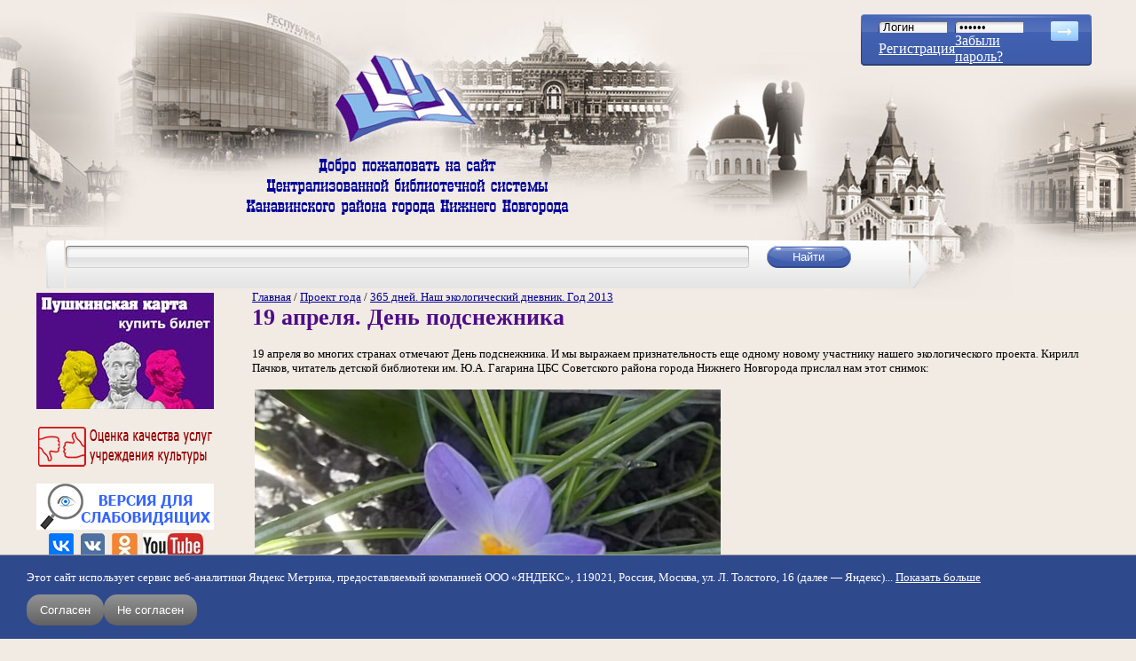

--- FILE ---
content_type: text/html; charset=utf-8
request_url: https://book-hall.ru/proekt-goda/365-dnei-nash-ekologicheskii-dnevnik-god-2013/19-aprelya-den-podsnezhnika
body_size: 14825
content:
﻿<!DOCTYPE html>
<html xmlns="http://www.w3.org/1999/xhtml" xml:lang="ru" lang="ru" dir="ltr">
<head>
<meta http-equiv="Content-Type" content="text/html; charset=utf-8" />
  <meta name="yandex-verification" content="81ef5fea17a9e7e1" />
  <meta name="viewport" content="width=device-width, initial-scale=1.0">
  <script type="text/javascript" src="http://userapi.com/js/api/openapi.js?49"></script>
<script type="text/javascript">VK.init({apiId: 2979150, onlyWidgets: true});</script>
<script type="text/javascript" src="//yandex.st/share/share.js" charset="utf-8"></script>
<script src="http://cdn.connect.mail.ru/js/loader.js" type="text/javascript" charset="UTF-8"></script>
<link rel="shortcut icon" href="/files/bookhall_favicon.png" type="image/x-icon" />  <title>19 апреля. День подснежника / Централизованная библиотечная система Канавинского района</title>
  <link type="text/css" rel="stylesheet" media="all" href="/modules/node/node.css?i" />
<link type="text/css" rel="stylesheet" media="all" href="/modules/poll/poll.css?i" />
<link type="text/css" rel="stylesheet" media="all" href="/modules/system/defaults.css?i" />
<link type="text/css" rel="stylesheet" media="all" href="/modules/system/system.css?i" />
<link type="text/css" rel="stylesheet" media="all" href="/modules/system/system-menus.css?i" />
<link type="text/css" rel="stylesheet" media="all" href="/modules/user/user.css?i" />
<link type="text/css" rel="stylesheet" media="all" href="/sites/all/modules/cck/theme/content-module.css?i" />
<link type="text/css" rel="stylesheet" media="all" href="/sites/all/modules/colorbox/styles/default/colorbox_default_style.css?i" />
<link type="text/css" rel="stylesheet" media="all" href="/sites/all/modules/date/date.css?i" />
<link type="text/css" rel="stylesheet" media="all" href="/sites/all/modules/filefield/filefield.css?i" />
<link type="text/css" rel="stylesheet" media="all" href="/sites/all/modules/quote/quote.css?i" />
<link type="text/css" rel="stylesheet" media="all" href="/sites/all/modules/simplenews/simplenews.css?i" />
<link type="text/css" rel="stylesheet" media="all" href="/sites/all/modules/video_filter/video_filter.css?i" />
<link type="text/css" rel="stylesheet" media="all" href="/modules/forum/forum.css?i" />
<link type="text/css" rel="stylesheet" media="all" href="/sites/all/modules/views/css/views.css?i" />
<link type="text/css" rel="stylesheet" media="all" href="/modules/comment/comment.css?i" />
<link type="text/css" rel="stylesheet" media="all" href="/sites/all/themes/bookhall/style.css?i" />
<link type="text/css" rel="stylesheet" media="all" href="/sites/all/themes/bookhall/preset.css?i" />
  <script type="text/javascript" src="/sites/all/modules/jquery_update/replace/jquery.min.js?i"></script>
<script type="text/javascript" src="/misc/drupal.js?i"></script>
<script type="text/javascript" src="/files/languages/ru_e9ad7f854781c7e18947d4ae8392c708.js?i"></script>
<script type="text/javascript" src="/sites/all/libraries/colorbox/colorbox/jquery.colorbox.js?i"></script>
<script type="text/javascript" src="/sites/all/modules/colorbox/js/colorbox.js?i"></script>
<script type="text/javascript" src="/sites/all/modules/colorbox/styles/default/colorbox_default_style.js?i"></script>
<script type="text/javascript" src="/sites/all/modules/colorbox/js/colorbox_load.js?i"></script>
<script type="text/javascript" src="/sites/all/modules/colorbox/js/colorbox_inline.js?i"></script>
<script type="text/javascript" src="/sites/all/themes/bookhall/js/modal.js?i"></script>
<script type="text/javascript" src="/sites/all/themes/bookhall/js/book_slider.js?i"></script>
<script type="text/javascript">
<!--//--><![CDATA[//><!--
jQuery.extend(Drupal.settings, { "basePath": "/", "colorbox": { "transition": "none", "speed": "350", "opacity": "0.90", "slideshow": false, "slideshowAuto": false, "slideshowSpeed": "2500", "slideshowStart": "start slideshow", "slideshowStop": "stop slideshow", "current": "{current} of {total}", "previous": "« Prev", "next": "Next »", "close": "Close", "overlayClose": true, "maxWidth": "100%", "maxHeight": "100%" } });
//--><!]]>
</script>
<script type="text/javascript">
<!--//--><![CDATA[//><!--
VK.Widgets.Comments("vk_comments", {limit: 5, width: "690", attach: "*"});
//--><!]]>
</script>
<script type="text/javascript">
<!--//--><![CDATA[//><!--
VK.Widgets.Like("vk_like", {type: "mini"});
//--><!]]>
</script>
  <!--[if lt IE 7]>
  <link type="text/css" rel="stylesheet" media="all" href="/sites/all/themes/bookhall/fix-ie.css" />  <![endif]-->
</head>
<body class="not-front not-logged-in page-node node-type-page one-sidebar sidebar-left">
<div class="popup-login-form-wrapper modal-menu-hide">
  <div class="popup-login-form-inner">
    <div class="close-login-form">
      <svg xmlns="http://www.w3.org/2000/svg" viewBox="0 0 320 512"><!--! Font Awesome Pro 6.2.1 by @fontawesome - https://fontawesome.com License - https://fontawesome.com/license (Commercial License) Copyright 2022 Fonticons, Inc. --><path d="M310.6 150.6c12.5-12.5 12.5-32.8 0-45.3s-32.8-12.5-45.3 0L160 210.7 54.6 105.4c-12.5-12.5-32.8-12.5-45.3 0s-12.5 32.8 0 45.3L114.7 256 9.4 361.4c-12.5 12.5-12.5 32.8 0 45.3s32.8 12.5 45.3 0L160 301.3 265.4 406.6c12.5 12.5 32.8 12.5 45.3 0s12.5-32.8 0-45.3L205.3 256 310.6 150.6z"/></svg>
    </div>
    <div class="mobile-login-form">
          <form action="/proekt-goda/365-dnei-nash-ekologicheskii-dnevnik-god-2013/19-aprelya-den-podsnezhnika?destination=node%2F2662"  accept-charset="UTF-8" method="post" id="user-login-form">
<div><div class="form-item" id="edit-name-1-wrapper">
 <label for="edit-name-1">Имя пользователя: <span class="form-required" title="Обязательное поле">*</span></label>
 <input type="text" maxlength="60" name="name" id="edit-name-1" size="15" value="" class="form-text required" />
</div>
<div class="form-item" id="edit-pass-1-wrapper">
 <label for="edit-pass-1">Пароль: <span class="form-required" title="Обязательное поле">*</span></label>
 <input type="password" name="pass" id="edit-pass-1"  maxlength="60"  size="15"  class="form-text required" />
</div>
<input type="submit" name="op" id="edit-submit-2" value="Вход"  class="form-submit" />
<div class="item-list"><ul><li class="first"><a href="/user/register" title="Создать новую учетную запись пользователя.">Регистрация</a></li>
<li class="last"><a href="/user/password" title="Запросить новый пароль по электронной почте.">Забыли пароль?</a></li>
</ul></div><input type="hidden" name="form_build_id" id="form-5178d0438e8aac01f044692c19d5bc75" value="form-5178d0438e8aac01f044692c19d5bc75"  />
<input type="hidden" name="form_id" id="edit-user-login-block-1" value="user_login_block"  />

</div></form>
      </div>
  </div>
</div>
<div id="wrapper">
  <div id="header">
    <div class="site-logo">
      <img src="/sites/all/themes/bookhall/img/logo_bookhall.png" alt="">
    </div>
            <div class="open-login-popup-btn">
        <svg xmlns="http://www.w3.org/2000/svg" viewBox="0 0 512 512"><!--! Font Awesome Pro 6.2.1 by @fontawesome - https://fontawesome.com License - https://fontawesome.com/license (Commercial License) Copyright 2022 Fonticons, Inc. --><path d="M256 112c-48.6 0-88 39.4-88 88C168 248.6 207.4 288 256 288s88-39.4 88-88C344 151.4 304.6 112 256 112zM256 240c-22.06 0-40-17.95-40-40C216 177.9 233.9 160 256 160s40 17.94 40 40C296 222.1 278.1 240 256 240zM256 0C114.6 0 0 114.6 0 256s114.6 256 256 256s256-114.6 256-256S397.4 0 256 0zM256 464c-46.73 0-89.76-15.68-124.5-41.79C148.8 389 182.4 368 220.2 368h71.69c37.75 0 71.31 21.01 88.68 54.21C345.8 448.3 302.7 464 256 464zM416.2 388.5C389.2 346.3 343.2 320 291.8 320H220.2c-51.36 0-97.35 26.25-124.4 68.48C65.96 352.5 48 306.3 48 256c0-114.7 93.31-208 208-208s208 93.31 208 208C464 306.3 446 352.5 416.2 388.5z"/></svg>
      </div>
            <div class="open-modal-menu-btn">
        <span class="btn__line"></span>
      </div>

    <div class="modal-menu modal-menu-hide">
      <h2 class="menu-title">Меню сайта</h2>
      <ul class="menu"><li class="leaf first"><a href="/main" title="" class=" mlid-180">Главная</a></li>
<li class="leaf"><a href="/site-map" title="" class=" mlid-3072">Карта сайта</a></li>
<li class="collapsed"><a href="/o-nas" title="Библиотеки Канавинской ЦБС. Правила пользования. Историческая справка. Достижения. Друзья и партнеры" class=" mlid-186">О нас</a></li>
<li class="leaf"><a href="/news" title="" class=" mlid-1199">Новости/Акции</a></li>
<li class="collapsed"><a href="/delimsya-opytom" title="Наши библиографические и методические пособия, сценарии мероприятий, статьи и тексты выступлений, электронные издания детям, буктрейлеры, информационные стенды" class=" mlid-302">Делимся опытом</a></li>
<li class="leaf"><a href="/rekomenduem" title="Периодические издания в ЦБС, полезные ссылки" class=" mlid-825">Рекомендуем</a></li>
<li class="collapsed"><a href="/kanavino" title="Краеведческий раздел сайта. История и сегодняшний день района, виртуальная прогулка по Канавино. Электронная версия районной газеты &quot;Канавинское слово&quot;" class=" mlid-303">Канавино</a></li>
<li class="leaf active-trail"><a href="/proekt-goda" title="Виртуальные интерактивные проекты по ведущем темам года" class=" mlid-1324">Проект года</a></li>
<li class="leaf"><a href="/knizhnye-novinki" title="Оперативное информирование о новых поступлениях в фонд ЦБС" class=" mlid-2735">Книжные новинки</a></li>
<li class="collapsed"><a href="/nemodnoe-chtenie" title="О хороших, незаслуженно забытых книгах. Авторский проект Ольги Кузьминой" class=" mlid-2792">неМодное Чтение</a></li>
<li class="leaf"><a href="/litsovet" title="Блог писателя Андрея Кузечкина. Рецензии на современную литературу" class=" mlid-306">ЛитСовет</a></li>
<li class="leaf"><a href="/litsovetonlain" title="Видеоблог писателя и музыканта Андрея Кузечкина" class=" mlid-3602">ЛитСоветОнлайн</a></li>
<li class="leaf"><a href="/pryamoi-efir" title="Архив наших прямых эфиров" class=" mlid-3681">Прямой эфир</a></li>
<li class="leaf"><a href="/detskaya-ploshchadka" title="Раздел сайта для детей и их родителей" class=" mlid-936">Детская площадка</a></li>
<li class="leaf"><a href="/proba_pera_main" title="Блог зарегистрированных пользователей сайта" class=" mlid-307">Проба пера</a></li>
<li class="leaf"><a href="/uslugi" title="Перечень услуг, предоставляемых Канавинской ЦБС. Прейскурант" class=" mlid-308">Услуги</a></li>
<li class="leaf last"><a href="/kontakty" title="" class=" mlid-304">Контакты</a></li>
</ul>    </div>
    <div class="mobile-welcome-img">
      <img src="/sites/all/themes/bookhall/img/welcome_text.png" alt="">
    </div>
    <div id="login">
    <form action="/user" method="post" id="user-login">
    <table border="0" cellspacing="0" cellpadding="0">
      <tr>
        <td><input type="text" name="name" id="edit-name" tabindex="1" class="form-text required" value="Логин" class="form-text NormalTextBox txtSearch" onfocus="if (this.value == 'Логин') {this.value = '';}" onblur="if (this.value == '') {this.value = 'Логин';}"  /><input type="hidden" name="form_id" id="edit-user-login" value="user_login"  /></td>
        <td><input type="password" name="pass" id="edit-pass" tabindex="2" class="form-text required" value="Пароль" class="form-text NormalTextBox txtSearch" onfocus="if (this.value == 'Пароль') {this.value = '';}" onblur="if (this.value == '') {this.value = 'Пароль';}" /></td>
        <td rowspan="3" valign="top">
          <input name="op" type="image" class="form-submit" id="edit-submit"  tabindex="3" value="" src="/sites/all/themes/bookhall/img/btn_arrow.png" alt="login" title="login" />
        </td>
      </tr>
      <tr>
        <td><a href="/user/register">Регистрация</a><br /></td>
        <td>
          <a href="/user/password">Забыли пароль?</a>
        </td>
      </tr>
    </table>
  </form>
</div>
  </div>
  <div id="top">
    <div class="search-form">
  <table>
    <tr>
    <td class="search-left"></td>
    <td class="search-center">
      <form action="/poisk"  accept-charset="UTF-8" method="get" id="search-block-form">
<div><div class="container-inline">
  <input type="submit" name="op" id="edit-submit" value="Найти"  class="form-submit" />
<div class="form-item" id="edit-text-wrapper">
 <label for="edit-text">Поиск по сайту: </label>
 <input type="text" maxlength="128" name="text" id="edit-text" size="15" value="" title="Введите ключевые слова для поиска." class="form-text" />
</div>
<input type="hidden" name="searchid" id="edit-searchid" value="2297817"  />
</div>

</div></form>
    </td>
    <td class="search-right"></td>
    </tr>
  </table>
</div>  </div>
  <div class="left-right-wrapper">
    <div id="left">
      <div class="wrapper">
        <div id="block-block-86" class="clear-block block block-block">


  <div class="content"><!--paging_filter--><div class="pushkin_card"><a href="/uslugi/pushkinskaya-karta/"><img alt="Пушкинская карта" src="/files/USLUGI/pk1.jpg" style="width: 200px; height: 131px; margin-top: 3px; margin-bottom: 3px;" width="200" height="131" /></a></div></div>
</div>
<div id="block-block-86-clear"></div>
<div id="block-block-76" class="clear-block block block-block">


  <div class="content"><!--paging_filter--><p style="text-align: center;"><a href="/nezavisimaya-otsenka"><img alt="Оценка качества услуг МКУК ЦБС Канавинского района" src="/files/RB/ocenka_kachestva_uslug.png" style="width: 200px; height: 52px;" title="Оценка качества услуг МКУК ЦБС Канавинского района" width="200" height="52" /></a></p></div>
</div>
<div id="block-block-76-clear"></div>
<div id="block-block-70" class="clear-block block block-block">


  <div class="content"><!--paging_filter--><div itemprop="Copy" style="z-index: 99; background: rgb(241, 235, 228) none repeat scroll 0% 0%; border: 0px solid rgb(0, 0, 0); text-align: center;"><a href="http://finevision.ru/?hostname=book-hall.ru&amp;path=/"><img alt="" src="/files/RB/vds.jpg" style="width: 200px; height: 52px; margin: 3px 1px;" width="200" height="52" /></a></div><div itemprop="Copy" style="z-index: 99; background: rgb(241, 235, 228) none repeat scroll 0% 0%; border: 0px solid rgb(0, 0, 0); text-align: center;"><a href="https://vk.com/bibliotekikanavina" target="_blank"><img alt="Официальная группа Канавинской ЦБС во ВКонтакте" src="/files/RB/vk-og.jpg" style="width: 28px; height: 28px; margin: 1px 4px;" title="Официальная группа Канавинской ЦБС во ВКонтакте" width="28" height="28" /></a><a href="http://vk.com/umnayabiblioteka" target="_blank"><img alt="Группа &#039;&#039;Умная библиотека&#039;&#039;" src="/files/resize/RB/vk-27x28.jpg" style="width: 27px; height: 28px; margin: 1px 4px;" title="Группа &#039;&#039;Умная библиотека&#039;&#039;" width="27" height="28" /></a><a href="http://ok.ru/profile/543319578616/statuses/links" target="_blank"><img alt="Группа в &#039;&#039;Одноклассниках&#039;&#039;" src="/files/resize/RB/ok-29x28.jpg" style="width: 29px; height: 28px; margin: 1px 4px;" title="Группа в &#039;&#039;Одноклассниках&#039;&#039;" width="29" height="28" /></a><a href="http://www.youtube.com/channel/UCt7BYMSfwEP-aOWgqjo0PeA/videos?shelf_id=0&amp;view=0&amp;sort=dd" target="_blank"><img alt="Youtube-канал" src="/files/resize/RB/yt-68x28.jpg" style="width: 68px; height: 28px; margin: 1px 2px;" title="Youtube-канал" width="68" height="28" /></a></div></div>
</div>
<div id="block-block-70-clear"></div>
<div id="block-menu-primary-links" class="clear-block block block-menu">


  <div class="content"><ul class="menu"><li class="leaf first"><a href="/main" title="" class=" mlid-180">Главная</a></li>
<li class="leaf"><a href="/site-map" title="" class=" mlid-3072">Карта сайта</a></li>
<li class="collapsed"><a href="/o-nas" title="Библиотеки Канавинской ЦБС. Правила пользования. Историческая справка. Достижения. Друзья и партнеры" class=" mlid-186">О нас</a></li>
<li class="leaf"><a href="/news" title="" class=" mlid-1199">Новости/Акции</a></li>
<li class="collapsed"><a href="/delimsya-opytom" title="Наши библиографические и методические пособия, сценарии мероприятий, статьи и тексты выступлений, электронные издания детям, буктрейлеры, информационные стенды" class=" mlid-302">Делимся опытом</a></li>
<li class="leaf"><a href="/rekomenduem" title="Периодические издания в ЦБС, полезные ссылки" class=" mlid-825">Рекомендуем</a></li>
<li class="collapsed"><a href="/kanavino" title="Краеведческий раздел сайта. История и сегодняшний день района, виртуальная прогулка по Канавино. Электронная версия районной газеты &quot;Канавинское слово&quot;" class=" mlid-303">Канавино</a></li>
<li class="leaf active-trail"><a href="/proekt-goda" title="Виртуальные интерактивные проекты по ведущем темам года" class=" mlid-1324">Проект года</a></li>
<li class="leaf"><a href="/knizhnye-novinki" title="Оперативное информирование о новых поступлениях в фонд ЦБС" class=" mlid-2735">Книжные новинки</a></li>
<li class="collapsed"><a href="/nemodnoe-chtenie" title="О хороших, незаслуженно забытых книгах. Авторский проект Ольги Кузьминой" class=" mlid-2792">неМодное Чтение</a></li>
<li class="leaf"><a href="/litsovet" title="Блог писателя Андрея Кузечкина. Рецензии на современную литературу" class=" mlid-306">ЛитСовет</a></li>
<li class="leaf"><a href="/litsovetonlain" title="Видеоблог писателя и музыканта Андрея Кузечкина" class=" mlid-3602">ЛитСоветОнлайн</a></li>
<li class="leaf"><a href="/pryamoi-efir" title="Архив наших прямых эфиров" class=" mlid-3681">Прямой эфир</a></li>
<li class="leaf"><a href="/detskaya-ploshchadka" title="Раздел сайта для детей и их родителей" class=" mlid-936">Детская площадка</a></li>
<li class="leaf"><a href="/proba_pera_main" title="Блог зарегистрированных пользователей сайта" class=" mlid-307">Проба пера</a></li>
<li class="leaf"><a href="/uslugi" title="Перечень услуг, предоставляемых Канавинской ЦБС. Прейскурант" class=" mlid-308">Услуги</a></li>
<li class="leaf last"><a href="/kontakty" title="" class=" mlid-304">Контакты</a></li>
</ul></div>
</div>
<div id="block-menu-primary-links-clear"></div>
<div id="block-block-91" class="clear-block block block-block">


  <div class="content"><table style="width: 200px" cellspacing="1" cellpadding="1" border="0"><tbody><tr><td><script src='https://pos.gosuslugi.ru/bin/script.min.js'></script> 
<style>
#js-show-iframe-wrapper{position:relative;display:flex;align-items:center;justify-content:center;width:100%;min-width:200px;max-width:100%;background:linear-gradient(138.4deg,#38bafe 26.49%,#2d73bc 79.45%);color:#fff;cursor:pointer}#js-show-iframe-wrapper .pos-banner-fluid *{box-sizing:border-box}#js-show-iframe-wrapper .pos-banner-fluid .pos-banner-btn_2{display:block;width:240px;min-height:56px;font-size:18px;line-height:24px;cursor:pointer;background:#0d4cd3;color:#fff;border:none;border-radius:8px;outline:0}#js-show-iframe-wrapper .pos-banner-fluid .pos-banner-btn_2:hover{background:#1d5deb}#js-show-iframe-wrapper .pos-banner-fluid .pos-banner-btn_2:focus{background:#2a63ad}#js-show-iframe-wrapper .pos-banner-fluid .pos-banner-btn_2:active{background:#2a63ad}@-webkit-keyframes fadeInFromNone{0%{display:none;opacity:0}1%{display:block;opacity:0}100%{display:block;opacity:1}}@keyframes fadeInFromNone{0%{display:none;opacity:0}1%{display:block;opacity:0}100%{display:block;opacity:1}}@font-face{font-family:LatoWebLight;src:url(https://pos.gosuslugi.ru/bin/fonts/Lato/fonts/Lato-Light.woff2) format("woff2"),url(https://pos.gosuslugi.ru/bin/fonts/Lato/fonts/Lato-Light.woff) format("woff"),url(https://pos.gosuslugi.ru/bin/fonts/Lato/fonts/Lato-Light.ttf) format("truetype");font-style:normal;font-weight:400}@font-face{font-family:LatoWeb;src:url(https://pos.gosuslugi.ru/bin/fonts/Lato/fonts/Lato-Regular.woff2) format("woff2"),url(https://pos.gosuslugi.ru/bin/fonts/Lato/fonts/Lato-Regular.woff) format("woff"),url(https://pos.gosuslugi.ru/bin/fonts/Lato/fonts/Lato-Regular.ttf) format("truetype");font-style:normal;font-weight:400}@font-face{font-family:LatoWebBold;src:url(https://pos.gosuslugi.ru/bin/fonts/Lato/fonts/Lato-Bold.woff2) format("woff2"),url(https://pos.gosuslugi.ru/bin/fonts/Lato/fonts/Lato-Bold.woff) format("woff"),url(https://pos.gosuslugi.ru/bin/fonts/Lato/fonts/Lato-Bold.ttf) format("truetype");font-style:normal;font-weight:400}@font-face{font-family:RobotoWebLight;src:url(https://pos.gosuslugi.ru/bin/fonts/Roboto/Roboto-Light.woff2) format("woff2"),url(https://pos.gosuslugi.ru/bin/fonts/Roboto/Roboto-Light.woff) format("woff"),url(https://pos.gosuslugi.ru/bin/fonts/Roboto/Roboto-Light.ttf) format("truetype");font-style:normal;font-weight:400}@font-face{font-family:RobotoWebRegular;src:url(https://pos.gosuslugi.ru/bin/fonts/Roboto/Roboto-Regular.woff2) format("woff2"),url(https://pos.gosuslugi.ru/bin/fonts/Roboto/Roboto-Regular.woff) format("woff"),url(https://pos.gosuslugi.ru/bin/fonts/Roboto/Roboto-Regular.ttf) format("truetype");font-style:normal;font-weight:400}@font-face{font-family:RobotoWebBold;src:url(https://pos.gosuslugi.ru/bin/fonts/Roboto/Roboto-Bold.woff2) format("woff2"),url(https://pos.gosuslugi.ru/bin/fonts/Roboto/Roboto-Bold.woff) format("woff"),url(https://pos.gosuslugi.ru/bin/fonts/Roboto/Roboto-Bold.ttf) format("truetype");font-style:normal;font-weight:400}@font-face{font-family:ScadaWebRegular;src:url(https://pos.gosuslugi.ru/bin/fonts/Scada/Scada-Regular.woff2) format("woff2"),url(https://pos.gosuslugi.ru/bin/fonts/Scada/Scada-Regular.woff) format("woff"),url(https://pos.gosuslugi.ru/bin/fonts/Scada/Scada-Regular.ttf) format("truetype");font-style:normal;font-weight:400}@font-face{font-family:ScadaWebBold;src:url(https://pos.gosuslugi.ru/bin/fonts/Scada/Scada-Bold.woff2) format("woff2"),url(https://pos.gosuslugi.ru/bin/fonts/Scada/Scada-Bold.woff) format("woff"),url(https://pos.gosuslugi.ru/bin/fonts/Scada/Scada-Bold.ttf) format("truetype");font-style:normal;font-weight:400}@font-face{font-family:Geometria;src:url(https://pos.gosuslugi.ru/bin/fonts/Geometria/Geometria.eot);src:url(https://pos.gosuslugi.ru/bin/fonts/Geometria/Geometria.eot?#iefix) format("embedded-opentype"),url(https://pos.gosuslugi.ru/bin/fonts/Geometria/Geometria.woff) format("woff"),url(https://pos.gosuslugi.ru/bin/fonts/Geometria/Geometria.ttf) format("truetype");font-weight:400;font-style:normal}@font-face{font-family:Geometria-ExtraBold;src:url(https://pos.gosuslugi.ru/bin/fonts/Geometria/Geometria-ExtraBold.eot);src:url(https://pos.gosuslugi.ru/bin/fonts/Geometria/Geometria-ExtraBold.eot?#iefix) format("embedded-opentype"),url(https://pos.gosuslugi.ru/bin/fonts/Geometria/Geometria-ExtraBold.woff) format("woff"),url(https://pos.gosuslugi.ru/bin/fonts/Geometria/Geometria-ExtraBold.ttf) format("truetype");font-weight:900;font-style:normal}
</style>
 
<style>
#js-show-iframe-wrapper{background:var(--pos-banner-fluid-87__background)}#js-show-iframe-wrapper .pos-banner-fluid .pos-banner-btn_2{width:100%;min-height:52px;background:#0d4cd3;color:#fff;font-size:16px;font-family:LatoWeb,sans-serif;font-weight:400;padding:0;line-height:1.2}#js-show-iframe-wrapper .pos-banner-fluid .pos-banner-btn_2:active,#js-show-iframe-wrapper .pos-banner-fluid .pos-banner-btn_2:focus,#js-show-iframe-wrapper .pos-banner-fluid .pos-banner-btn_2:hover{background:#e4ecfd}#js-show-iframe-wrapper .bf-87{position:relative;display:grid;grid-template-columns:var(--pos-banner-fluid-87__grid-template-columns);grid-template-rows:var(--pos-banner-fluid-87__grid-template-rows);width:100%;max-width:var(--pos-banner-fluid-87__max-width);box-sizing:border-box;grid-auto-flow:row dense}#js-show-iframe-wrapper .bf-87__decor{background:var(--pos-banner-fluid-87__bg-url) var(--pos-banner-fluid-87__bg-url-position) no-repeat;background-size:cover;background-color:#f8efec;position:relative}#js-show-iframe-wrapper .bf-87__logo-wrap{box-shadow:var(--pos-banner-fluid-87__logo-box-shadow)}#js-show-iframe-wrapper .bf-87__content{display:flex;flex-direction:column;padding:var(--pos-banner-fluid-87__content-padding);grid-row:var(--pos-banner-fluid-87__content-grid-row)}#js-show-iframe-wrapper .bf-87__description{display:flex;flex-direction:column;margin:var(--pos-banner-fluid-87__description-margin)}#js-show-iframe-wrapper .bf-87__text{margin:var(--pos-banner-fluid-87__text-margin);font-size:var(--pos-banner-fluid-87__text-font-size);line-height:1.3;font-family:LatoWeb,sans-serif;font-weight:700;color:#0b1f33}#js-show-iframe-wrapper .bf-87__text_small{font-size:var(--pos-banner-fluid-87__text-small-font-size);font-weight:400;margin:var(--pos-banner-fluid-87__text-small-margin)}#js-show-iframe-wrapper .bf-87__bottom-wrap{display:flex;flex-direction:row;align-items:center}#js-show-iframe-wrapper .bf-87__logo-wrap{position:absolute;top:var(--pos-banner-fluid-87__logo-wrap-top);left:0;padding:var(--pos-banner-fluid-87__logo-wrap-padding);background:#fff;border-radius:0 0 8px 0}#js-show-iframe-wrapper .bf-87__logo{width:var(--pos-banner-fluid-87__logo-width);margin-left:1px}#js-show-iframe-wrapper .bf-87__slogan{font-family:LatoWeb,sans-serif;font-weight:700;font-size:var(--pos-banner-fluid-87__slogan-font-size);line-height:1;color:#005ca9}#js-show-iframe-wrapper .bf-87__btn-wrap{width:100%;max-width:var(--pos-banner-fluid-87__button-wrap-max-width)}
</style >
<div id='js-show-iframe-wrapper'>
  <div class='pos-banner-fluid bf-87'>
 
    <div class='bf-87__decor'>
      <div class='bf-87__logo-wrap'>
        <img
          class='bf-87__logo'
          src='https://pos.gosuslugi.ru/bin/banner-fluid/gosuslugi-logo-blue.svg'
          alt='Госуслуги'
        />
        <div class='bf-87__slogan'>Решаем вместе</div >
      </div >
    </div >
    <div class='bf-87__content'>
      <div class='bf-87__description'>
          <span class='bf-87__text'>
            Хочется, чтобы библиотека стала лучше?
          </span >
        <span class='bf-87__text bf-87__text_small'>
            Сообщите, какие нужны изменения и получите ответ о решении
          </span >
      </div >
 
      <div class='bf-87__bottom-wrap'>
        <div class='bf-87__btn-wrap'>
          <!-- pos-banner-btn_2 не удалять; другие классы не добавлять -->
          <button
            class='pos-banner-btn_2'
            type='button'
          >Написать
          </button >
        </div >
      </div>
    </div >
 
  </div >
</div >
<script>
(function(){
"use strict";function ownKeys(e,t){var n=Object.keys(e);if(Object.getOwnPropertySymbols){var r=Object.getOwnPropertySymbols(e);if(t)r=r.filter(function(t){return Object.getOwnPropertyDescriptor(e,t).enumerable});n.push.apply(n,r)}return n}function _objectSpread(e){for(var t=1;t<arguments.length;t++){var n=null!=arguments[t]?arguments[t]:{};if(t%2)ownKeys(Object(n),true).forEach(function(t){_defineProperty(e,t,n[t])});else if(Object.getOwnPropertyDescriptors)Object.defineProperties(e,Object.getOwnPropertyDescriptors(n));else ownKeys(Object(n)).forEach(function(t){Object.defineProperty(e,t,Object.getOwnPropertyDescriptor(n,t))})}return e}function _defineProperty(e,t,n){if(t in e)Object.defineProperty(e,t,{value:n,enumerable:true,configurable:true,writable:true});else e[t]=n;return e}var POS_PREFIX_87="--pos-banner-fluid-87__",posOptionsInitialBanner87={background:"#FFFFFF","grid-template-columns":"100%","grid-template-rows":"264px auto","max-width":"1422px","text-font-size":"20px","text-small-font-size":"14px","text-margin":"0 0px 12px 0","description-margin":"0 0 24px 0","button-wrap-max-width":"245px","bg-url":"url('https://pos.gosuslugi.ru/bin/banner-fluid/83/banner-fluid-bg-83-0.svg')","bg-url-position":"center top","content-padding":"40px 24px 48px","logo-wrap-padding":"12px 14px 10px 12px","logo-width":"65px","logo-wrap-top":"0","slogan-font-size":"12px","logo-box-shadow":"none","text-small-margin":0},setStyles=function(e,t){var n=arguments.length>2&&void 0!==arguments[2]?arguments[2]:POS_PREFIX_87;Object.keys(e).forEach(function(r){t.style.setProperty(n+r,e[r])})},removeStyles=function(e,t){var n=arguments.length>2&&void 0!==arguments[2]?arguments[2]:POS_PREFIX_87;Object.keys(e).forEach(function(e){t.style.removeProperty(n+e)})};function changePosBannerOnResize(){var e=document.documentElement,t=_objectSpread({},posOptionsInitialBanner87),n=document.getElementById("js-show-iframe-wrapper"),r=n?n.offsetWidth:document.body.offsetWidth;if(r>300)t["bg-url"]="url('https://pos.gosuslugi.ru/bin/banner-fluid/83/banner-fluid-bg-83-1.svg')",t["grid-template-rows"]="244px auto";if(r>360)t["description-margin"]="0 0 20px 0",t["content-padding"]="20px 55px 20px 24px",t["button-wrap-max-width"]="118px";if(r>415)t["bg-url"]="url('https://pos.gosuslugi.ru/bin/banner-fluid/83/banner-fluid-bg-83-2.svg')",t["content-padding"]="36px 25px 52px 24px";if(r>568)t["bg-url"]="url('https://pos.gosuslugi.ru/bin/banner-fluid/83/banner-fluid-bg-83.svg')",t["text-font-size"]="24px",t["text-small-font-size"]="14px",t["grid-template-columns"]="53% 47%",t["grid-template-rows"]="332px",t["content-grid-row"]="1",t["content-padding"]="54px 28px",t["description-margin"]="0 0 24px 0",t["button-wrap-max-width"]="245px";if(r>783)t["bg-url"]="url('https://pos.gosuslugi.ru/bin/banner-fluid/83/banner-fluid-bg-83-3.svg')",t["grid-template-columns"]="1fr 1fr",t["grid-template-rows"]="268px",t["text-small-font-size"]="14px",t["content-padding"]="40px 24px 40px 50px",t["button-wrap-max-width"]="118px",t["text-font-size"]="24px";if(r>1098)t["bg-url"]="url('https://pos.gosuslugi.ru/bin/banner-fluid/83/banner-fluid-bg-83-4.svg')",t["grid-template-rows"]="300px",t["text-font-size"]="32px",t["text-small-font-size"]="18px",t["content-padding"]="42px 50px",t["logo-width"]="78px",t["slogan-font-size"]="15px",t["logo-wrap-padding"]="20px 16px 16px",t["text-small-margin"]="0px 150px 0px 0";if(r>1400)t["bg-url"]="url('https://pos.gosuslugi.ru/bin/banner-fluid/83/banner-fluid-bg-83-5.svg')",t["max-width"]="1422px",t["grid-template-columns"]="1fr 1fr",t["content-padding"]="34px 0px 34px 100px",t["logo-box-shadow"]="0px 1px 4px #E3EBFC, 0px 24px 48px rgba(230, 235, 245, 0.4)",t["text-small-margin"]="0",t["text-margin"]="0 140px 12px 0";setStyles(t,e)}changePosBannerOnResize(),window.addEventListener("resize",changePosBannerOnResize),window.onunload=function(){var e=document.documentElement,t=_objectSpread({},posOptionsInitialBanner87);window.removeEventListener("resize",changePosBannerOnResize),removeStyles(t,e)};
})()
</script>
 <script>Widget("https://pos.gosuslugi.ru/form", 369968)</script>

</td></tr></tbody></table></div>
</div>
<div id="block-block-91-clear"></div>
<div id="block-thisdayinhistory-1" class="clear-block block block-thisdayinhistory">

  <h2><a href="/lit_calendar">Литературный календарь</a></h2>

  <div class="content"><div class='lit_date'><a href="/lit_day/01/23">23 Января 2026</a></div><div class='slideblock_lit'><div class='lit_name'><a href="/event/694">Стендаль</a></div><div class='lit_image'><a href="/event/694"><img src="https://book-hall.ru/files/imagecache/lit_preview/stendhal.jpg" alt="" title=""  class="imagecache imagecache-lit_preview" width="90" height="90" /></a></div><div class='lit_teaser'>243 года <br /> со дня рождения</div></div></div>
</div>
<div id="block-thisdayinhistory-1-clear"></div>
<div id="block-block-20" class="clear-block block block-block">


  <div class="content"><!--paging_filter--><p style="text-align: center;"><a href="/biografii-zarubezhnykh-avtorov"><img alt="Биографии зарубежных писателей. Впервые на русском языке" src="/files/RB/biografii-small.gif" style="width: 195px; height: 66px;" title="Биографии зарубежных писателей. Впервые на русском языке" width="195" height="66" /></a></p></div>
</div>
<div id="block-block-20-clear"></div>
<div id="block-block-92" class="clear-block block block-block">


  <div class="content"><!--paging_filter--><p style="text-align: center;"><a href="https://pro.culture.ru/intro#events" target="_blank"><img alt="Платформа для продвижения мероприятий в сфере культуры" src="/files/RB/prokultura.jpg" style="width: 190px; height: 57px;" title="Платформа для продвижения мероприятий в сфере культуры" width="190" height="57" /></a></p></div>
</div>
<div id="block-block-92-clear"></div>
<div id="block-block-84" class="clear-block block block-block">


  <div class="content"><!--paging_filter--><p style="text-align: center;"><a href="https://www.prlib.ru/" target="_blank"><img alt="Президентская библиотека имени Б.Н. Ельцина" src="/files/RB/pb.png" style="width: 200px; height: 58px;" title="Президентская библиотека имени Б.Н. Ельцина" width="200" height="58" /></a></p><p style="text-align: center;"><a href="https://nebdeti.ru/" target="_blank"><img alt="Национальная электронная детская библиотека" src="/files/RB/nedb-100.gif" style="width: 100px; height: 59px;" title="Национальная электронная детская библиотека" width="100" height="59" /></a><a href="https://rusneb.ru/" target="_blank"><img alt="Национальная электронная библиотека" src="/files/RB/neb.jpg" style="width: 95px; height: 59px; margin-left: 1px; margin-right: 1px;" title="Национальная электронная библиотека" width="95" height="59" /></a></p><p style="text-align: center;"><a href="/den-goroda/gazeta-den-goroda-god-2026"><img alt="Газета &#039;&#039;День города&#039;&#039;. Читать онлайн" src="/files/RB/den_goroda_0.jpg" style="width: 200px; height: 31px;" title="Газета &#039;&#039;День города&#039;&#039;. Читать онлайн" width="200" height="31" /></a></p></div>
</div>
<div id="block-block-84-clear"></div>
<div id="block-block-77" class="clear-block block block-block">


  <div class="content"><!--paging_filter--><p style="text-align: center;"><a href="https://gosuslugi.ru/" target="_blank"><img alt="Единый портал государственных услуг" src="/files/RB/200x200.png" style="width: 170px; height: 170px;" title="Единый портал государственных услуг" width="170" height="170" /></a></p></div>
</div>
<div id="block-block-77-clear"></div>
<div id="block-block-94" class="clear-block block block-block">


  <div class="content"><!--paging_filter--><p style="text-align: center;"><a href="/gosuslugi-dom"><img alt="" src="/files/2023/gud.jpg" style="width: 200px; height: 106px;" width="200" height="106" /></a></p></div>
</div>
<div id="block-block-94-clear"></div>
<div id="block-block-85" class="clear-block block block-block">


  <div class="content"><!--paging_filter--><p style="text-align: center;"><a href="/files/2025/preview_2.pdf" target="_blank"><img alt="" src="/files/RB/sms.jpg" style="width: 200px; height: 100px;" width="200" height="100" /></a></p><p style="text-align: center;"><a href="/protivodeistvie-ideologii-terrorizma"><img alt="Противодействие идеологии терроризма" src="/files/RB/pit.jpg" style="width: 200px; height: 50px;" title="Противодействие идеологии терроризма" width="200" height="50" /></a></p><p style="text-align: center;"><a href="/protivodeistvie-korruptsii"><img alt="Противодействие коррупции" src="/files/resize/RB/korrupciya-159x65.jpg" style="width: 159px; height: 65px;" title="Противодействие коррупции" width="159" height="65" /></a></p><p style="text-align: center;"><a href="/telefony-doveriya-deistvuyushchie-na-territorii-goroda-nizhnego-novgoroda"><img alt="Телефоны доверия, действующие на территории города Нижнего Новгорода" src="/files/RB/td.jpg" style="width: 200px; height: 60px;" title="Телефоны доверия, действующие на территории города Нижнего Новгорода" width="200" height="60" /></a></p></div>
</div>
<div id="block-block-85-clear"></div>
<div id="block-block-95" class="clear-block block block-block">


  <div class="content"><!--paging_filter--><p style="text-align: center;"><a href="https://www.takzdorovo.ru/" target="_blank"><img alt="" src="/files/2025/takzdorovo.jpeg" style="width: 200px; height: 200px;" width="200" height="200" /></a></p></div>
</div>
<div id="block-block-95-clear"></div>
<div id="block-block-80" class="clear-block block block-block">


  <div class="content"><!-- BEGIN JIVOSITE CODE {literal} -->
<script type='text/javascript'>
(function(){ var widget_id = 'iQFUS5LXDY';var d=document;var w=window;function l(){
  var s = document.createElement('script'); s.type = 'text/javascript'; s.async = true;
  s.src = '//code.jivosite.com/script/widget/'+widget_id
    ; var ss = document.getElementsByTagName('script')[0]; ss.parentNode.insertBefore(s, ss);}
  if(d.readyState=='complete'){l();}else{if(w.attachEvent){w.attachEvent('onload',l);}
  else{w.addEventListener('load',l,false);}}})();
</script>
<!-- {/literal} END JIVOSITE CODE -->
</div>
</div>
<div id="block-block-80-clear"></div>
<div id="block-block-97" class="clear-block block block-block">


  <div class="content"><!--paging_filter--><p style="text-align: center;"><a href="/sanprosvet"><img alt="" src="/files/2025/sanpro.jpg" style="width: 190px; height: 189px;" width="190" height="189" /></a></p></div>
</div>
<div id="block-block-97-clear"></div>
      </div>
    </div>
    <div id="right">
      <div id="squeeze">
  </div>

      <div class="wrapper">
                          <div class="breadcrumb"><a href="/">Главная</a> / <a href="/proekt-goda">Проект года</a> / <a href="/proekt-goda/365-dnei-nash-ekologicheskii-dnevnik-god-2013">365 дней. Наш экологический дневник. Год 2013</a></div>          <h1 id="ht">19 апреля. День подснежника</h1>                                        <div id="content">
                        <div id="node-2662" class="node nt-page">


  
  <div class="content clear-block">
    <div id="fb-root"></div>
<script>(function(d, s, id) {
  var js, fjs = d.getElementsByTagName(s)[0];
  if (d.getElementById(id)) return;
  js = d.createElement(s); js.id = id;
  js.src = "//connect.facebook.net/ru_RU/all.js#xfbml=1";
  fjs.parentNode.insertBefore(js, fjs);
}(document, "script", "facebook-jssdk"));</script><!--paging_filter--><p>19 апреля во многих странах отмечают День подснежника. И мы выражаем признательность еще одному новому участнику нашего экологического проекта. Кирилл Пачков, читатель детской библиотеки им. Ю.А. Гагарина ЦБС Советского района города Нижнего Новгорода прислал нам этот снимок:</p><p><a href="/files/365-EKO/podsnezhnik.jpg" class="colorbox" rel="colorbox" title="19 апреля. День подснежника. Автор Кирилл Пачков, Нижний Новгород"><img alt="19 апреля. День подснежника. Автор Кирилл Пачков, Нижний Новгород" src="/files/resize/365-EKO/podsnezhnik-525x350.jpg" style="width: 525px; height: 350px; margin: 3px;" title="19 апреля. День подснежника. Автор Кирилл Пачков, Нижний Новгород" width="525" height="350" /></a></p><p>&nbsp;</p><p>&nbsp;</p><p>&nbsp;</p><table border="0" cellpadding="0" cellspacing="0"><tr><td><div id="vk_like"></div></td></tr><tr><td><div class="fb-like" data-href="http://book-hall.ru/proekt-goda/365-dnei-nash-ekologicheskii-dnevnik-god-2013/19-aprelya-den-podsnezhnika" data-send="true" data-width="690" data-show-faces="true"></div></td></tr></table><div id="vk_comments"></div><div class="fb-comments" data-href="http://book-hall.ru/proekt-goda/365-dnei-nash-ekologicheskii-dnevnik-god-2013/19-aprelya-den-podsnezhnika" data-num-posts="5" data-width="690"></div><div class="yashare-auto-init" data-yashareL10n="ru" data-yashareType="button" data-yashareQuickServices=""></div><a target="_blank" class="mrc__plugin_uber_like_button" href="http://connect.mail.ru/share?share_url=http%3A%2F%2Fapi.mail.ru" data-mrc-config="{'type' : 'button', 'caption-mm' : '1', 'caption-ok' : '1', 'counter' : 'true', 'text' : 'true', 'width' : '100%'}">Нравится</a>  </div>
  <ul class="links inline"><li class="comment_add first last"><a href="/comment/reply/2662#comment-form" title="Поделитесь мыслями и мнениями об этом материале.">Добавить комментарий</a></li>
</ul></div>
<div id="comments"><h2 class="comments">Комментарии</h2><a id="comment-707"></a>
<div class="comment comment-published odd">

  <div class="clear-block">
      <span class="submitted">Пнд, 2013-04-22 12:48 - </span>
  
      <div class="content">
      <p>Очень красиво! Оказывается, где-то в наших краях уже расцвели эти чудесные цветы! Кирилл, спасибо за красоту)))</p>
    </div>
    <div class="links"><ul class="links"><li class="comment_reply first last"><a href="/comment/reply/2662/707">ответить</a></li>
</ul></div>
  </div>
</div>
</div>          </div>
              </div>
    </div></div>
  <div class="clbt"></div>
</div>
<div id="footer">
  <div class="footer_inner">
    <div id="block-preset_seo-1" class="clear-block block block-preset_seo">


  <div class="content"><div id="qseo"><a href="http://qseo.ru/">создание сайтов<br />продвижение &nbsp;<br />поддержка</a></div></div>
</div>
<div id="block-preset_seo-1-clear"></div>
<div id="block-preset_seo-0" class="clear-block block block-preset_seo">


  <div class="content"></script>
<p>
<!-- Yandex.Metrika informer -->
<a href="https://metrika.yandex.ru/stat/?id=49423816&amp;from=informer"
target="_blank" rel="nofollow"><img src="https://informer.yandex.ru/informer/49423816/3_1_FFFFFFFF_EFEFEFFF_0_visits"
style="width:88px; height:31px; border:0;" alt="Яндекс.Метрика" title="Яндекс.Метрика: данные за сегодня (просмотры, визиты и уникальные посетители)" class="ym-advanced-informer" data-cid="49423816" data-lang="ru" /></a>
<!-- /Yandex.Metrika informer -->

<!-- Yandex.Metrika counter -->
<script type="text/javascript" >
    (function (d, w, c) {
        (w[c] = w[c] || []).push(function() {
            try {
                w.yaCounter49423816 = new Ya.Metrika2({
                    id:49423816,
                    clickmap:true,
                    trackLinks:true,
                    accurateTrackBounce:true,
                    webvisor:true
                });
            } catch(e) { }
        });

        var n = d.getElementsByTagName("script")[0],
            s = d.createElement("script"),
            f = function () { n.parentNode.insertBefore(s, n); };
        s.type = "text/javascript";
        s.async = true;
        s.src = "https://mc.yandex.ru/metrika/tag.js";

        if (w.opera == "[object Opera]") {
            d.addEventListener("DOMContentLoaded", f, false);
        } else { f(); }
    })(document, window, "yandex_metrika_callbacks2");
</script>
<noscript><div><img src="https://mc.yandex.ru/watch/49423816" style="position:absolute; left:-9999px;" alt="" /></div></noscript>
<!-- /Yandex.Metrika counter -->

<script async src="https://culturaltracking.ru/static/js/spxl.js?pixelId=9783" data-pixel-id="9783"></script></div>
</div>
<div id="block-preset_seo-0-clear"></div>
<div id="block-block-11" class="clear-block block block-block">


  <div class="content"><!--paging_filter--><p style="text-align: center; margin: 0;"><a href="http://www.kremlin.ru/" target="_blank"><img alt="Президент России. Официальный сайт" src="/files/resize/RB/rect_0-88x31.gif" style="width: 88px; height: 31px; margin-right: 1px; margin-left: 1px;" title="Президент России. Официальный сайт" width="88" height="31" /></a><a href="http://government.ru/" target="_blank"><img alt="Правительство Российской Федерации. Официальный сайт" src="/files/RB/government_sm.gif" style="width: 88px; height: 31px; margin-right: 1px; margin-left: 1px;" title="Правительство Российской Федерации. Официальный сайт" width="88" height="31" /></a><a href="http://www.zsno.ru/" target="_blank"><img alt="Законодательное собрание Нижегородской области. Официальный сайт" src="/files/RB/zsno.gif" style="width: 88px; height: 31px; margin-right: 1px; margin-left: 1px;" title="Законодательное собрание Нижегородской области. Официальный сайт" width="88" height="31" /></a><a href="http://www.government-nnov.ru/" target="_blank"><img alt="Правительство Нижегородской области. Официальный сайт" src="/files/RB/ptavit_no.gif" style="width: 88px; height: 31px; margin-right: 1px; margin-left: 1px;" title="Правительство Нижегородской области. Официальный сайт" width="88" height="31" /></a><a href="http://www.pfo.ru/" target="_blank"><img alt="Полномочный представитель Президента Российской Федерации в Приволжском федеральном округе. Официальный сайт" src="/files/RB/pfo.gif" style="width: 88px; height: 31px; margin-right: 1px; margin-left: 1px;" title="Полномочный представитель Президента Российской Федерации в Приволжском федеральном округе. Официальный сайт" width="88" height="31" /></a><a href="https://52.мвд.рф/gumvd/struktura/Podrazdelenija_policii/подразделения-полиции-по-ор/управление-по-контролю-за-оборотом-нарко" target="_blank"><img alt="Управление по контролю за оборотом наркотиков ГУ МВД России по Нижегородской области. Официальный сайт" src="/files/RB/fskn.gif" style="width: 88px; height: 33px; margin-right: 1px; margin-left: 1px;" title="Управление по контролю за оборотом наркотиков ГУ МВД России по Нижегородской области. Официальный сайт" width="88" height="33" /></a><a href="http://нижнийновгород.рф/" target="_blank"><img alt="Нижний Новгород. Официальный городской портал" src="/files/resize/RB/nn_0-83x31.jpg" style="width: 83px; height: 31px; margin-right: 1px; margin-left: 1px;" title="Нижний Новгород. Официальный городской портал" width="83" height="31" /></a><a href="https://нижнийновгород.рф/rayon/5" target="_blank"><img alt="Администрация Канавинского района г. Нижнего Новгорода" src="/files/RB/kan-admin_1.jpg" style="width: 88px; height: 31px;" title="Администрация Канавинского района г. Нижнего Новгорода" width="88" height="31" /></a><a href="https://вамрешать.рф" target="_blank"><img alt="Портал &#039;&#039;Вам решать&#039;&#039;" src="/files/resize/RB/vrrf-105x31.jpg" style="width: 105px; height: 31px;" title="Портал &#039;&#039;Вам решать&#039;&#039;" width="105" height="31" /></a><a href="http://bus.gov.ru/pub/independentRating/list" target="_blank"><img alt="Результаты независимой оценки качества оказания услуг организациями" src="/files/RB/rnoku_2.jpg" style="width: 87px; height: 31px; margin-left: 1px; margin-right: 1px;" title="Результаты независимой оценки качества оказания услуг организациями" width="87" height="31" /></a></p><p style="text-align: center; margin-top: 3px;">© Централизованная библиотечная система Канавинского района г. Нижнего Новгорода<br />603033, Россия, г. Н. Новгород, ул. Гороховецкая, 18А, Тел/факс (831) 221-50-98, 221-88-82<br /><a href="/files/2024/prvila_obrabotki_personalnyh_dannyh.pdf" target="_blank">Правила обработки персональных данных</a></p><p style="text-align: center; margin-top: 3px;"><a href="/o-nas">О нас</a>&nbsp;&nbsp;&nbsp;&nbsp; <a href="/kontakty">Контакты</a>&nbsp;&nbsp;&nbsp;&nbsp; <a href="/protivodeistvie-korruptsii">Противодействие коррупции</a>&nbsp;&nbsp;&nbsp;&nbsp; <a href="/protivodeistvie-ideologii-terrorizma">Противодействие идеологии терроризма</a>&nbsp;&nbsp;&nbsp;&nbsp; <a href="/obratnaya-svyaz">Напишите нам</a></p></div>
</div>
<div id="block-block-11-clear"></div>
<div id="block-block-96" class="clear-block block block-block">


  <div class="content"><div id="yandex-metric-warning" class="yandex-metric-warning" style="display: none;">
  <div>
    <div class="text">
      Этот сайт использует сервис веб-аналитики Яндекс Метрика, предоставляемый компанией ООО «ЯНДЕКС», 119021, Россия, Москва, ул. Л. Толстого, 16 (далее — Яндекс)...
    </div>
    <span id="showmore-button" class="showmore showmore--show">Показать больше</span>
  </div>
  <div class="yandex-metric-warning--buttons">
    <button id="accept-cookies" type="button" class="button button--primary">Согласен</button>
    <button id="decline-cookies" type="button" class="button button--primary">Не согласен</button>
  </div>
</div>


<script>
  document.addEventListener('DOMContentLoaded', function () {
    // Функция для проверки наличия куки
    function getCookie(name) {
      const cookies = document.cookie.split(';');
      for (let cookie of cookies) {
        const [cookieName, cookieValue] = cookie.trim().split('=');
        if (cookieName === name) {
          return cookieValue;
        }
      }
      return null;
    }

    // Функция для установки куки
    function setCookie(name, value, days) {
      const date = new Date();
      date.setTime(date.getTime() + days * 24 * 60 * 60 * 1000);
      const expires = "expires=" + date.toUTCString();
      document.cookie = `${name}=${value}; ${expires}; path=/`;
    }

    // Проверяем, есть ли куки "cookie_accepted"
    const cookieAccepted = getCookie('cookie_accepted');

    // Если куки нет, показываем блок
    if (!cookieAccepted) {
      const warningBlock = document.getElementById('yandex-metric-warning');
      warningBlock.style.display = 'block';
    }

    // Обработка кнопки "Согласен"
    document.getElementById('accept-cookies').addEventListener('click', function () {
      setCookie('cookie_accepted', 'true', 7); // Устанавливаем куки на 7 дней
      document.getElementById('yandex-metric-warning').style.display = 'none'; // Скрываем блок
    });

    // Обработка кнопки "Не согласен"
    document.getElementById('decline-cookies').addEventListener('click', function () {
      setCookie('cookie_accepted', 'false', 7); // Устанавливаем куки на 7 дней
      document.getElementById('yandex-metric-warning').style.display = 'none'; // Скрываем блок
    });

  // Полный текст (остальная часть после <br>)
  const fullText = `<br>
      Сервис Яндекс Метрика использует технологию «cookie» — небольшие текстовые файлы, размещаемые на компьютере пользователей с целью анализа их пользовательской активности. Собранная при помощи cookie информация не может идентифицировать Вас, однако может помочь нам улучшить работу нашего сайта. Информация об использовании Вами данного сайта, собранная при помощи cookie, будет передаваться Яндексу и храниться для российских пользователей с использованием баз данных, находящихся на территории Российской Федерации. Яндекс будет обрабатывать эту информацию для оценки использования Вами сайта, составления для нас отчетов о деятельности нашего сайта, и предоставления других услуг. Яндекс обрабатывает эту информацию в порядке, установленном в условиях использования сервиса Яндекс Метрика.
      Вы можете отказаться от использования cookies, выбрав соответствующие настройки в браузере. Также вы можете использовать инструмент — https://yandex.ru/support/metrika/general/opt-out.html. Однако это может повлиять на работу некоторых функций сайта. Используя этот сайт, Вы соглашаетесь на обработку данных о Вас Яндексом в порядке и целях, указанных выше.
      Ознакомиться с Политикой конфиденциальности Яндекс можно по ссылке https://yandex.ru/legal/confidential/
    `;

    // Элементы DOM
    const textElement = document.querySelector('.text');
    const showmoreButton = document.getElementById('showmore-button');

    // Флаг для отслеживания состояния текста (показан/скрыт)
    let isTextExpanded = false;

    // Обработчик клика на кнопку "Показать больше"/"Скрыть"
    showmoreButton.addEventListener('click', function () {
      if (isTextExpanded) {
        // Скрываем текст
        textElement.innerHTML = 'Этот сайт использует сервис веб-аналитики Яндекс Метрика, предоставляемый компанией ООО «ЯНДЕКС», 119021, Россия, Москва, ул. Л. Толстого, 16 (далее — Яндекс)...';
        showmoreButton.textContent = 'Показать больше';
      } else {
        // Показываем полный текст
        textElement.innerHTML += fullText;
        showmoreButton.textContent = 'Скрыть';
      }
      isTextExpanded = !isTextExpanded; // Меняем состояние
    });
  });
</script></div>
</div>
<div id="block-block-96-clear"></div>
  </div>
</div>


<!-- Mobile Burger Menu -->
<script>
function btnTouch(){
    let el = $('.open-modal-menu-btn');
    el.bind('click', function(){
      el.toggleClass('open-modal-menu-btn-open');
      $('.modal-menu').toggleClass('modal-menu-hide');
    });
  };
  function btnTouchPopUp(){
    let el = $('.open-login-popup-btn');
    let xmark = $('.close-login-form');
    el.bind('click', function(){
      $('.popup-login-form-wrapper').removeClass('modal-menu-hide');
    });
    xmark.bind('click', function(){
      $('.popup-login-form-wrapper').addClass('modal-menu-hide');
    });
  };
$(document).ready(function(){
  btnTouch();
  btnTouchPopUp();
  $(document).mouseup( function(e){
    if ($(e.target).closest(".popup-login-form-inner").length) {
        // клик внутри элемента
        return;
    }
    // клик снаружи элемента
    $(".popup-login-form-wrapper").addClass('modal-menu-hide');
	});
});
</script>
</body>
</html>